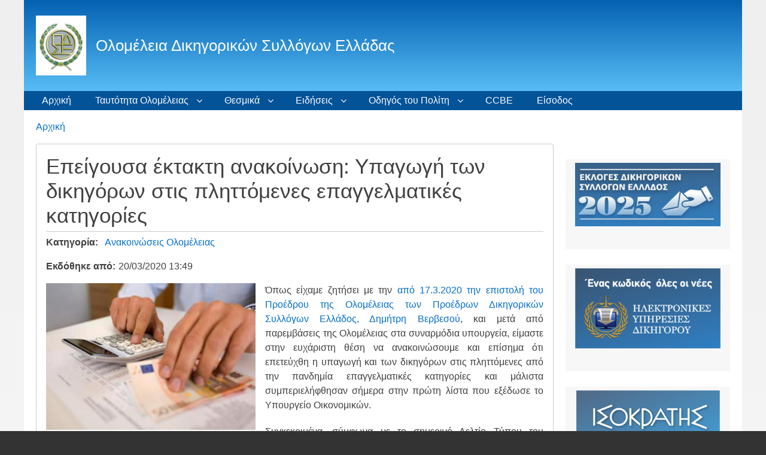

--- FILE ---
content_type: text/html; charset=UTF-8
request_url: https://olomeleia.gr/index.php/el/content/epeigoysa-ektakti-anakoinosi-ypagogi-ton-dikigoron-stis-plittomenes-epaggelmatikes
body_size: 9314
content:
<!DOCTYPE html>
<html lang="el" dir="ltr" prefix="content: http://purl.org/rss/1.0/modules/content/  dc: http://purl.org/dc/terms/  foaf: http://xmlns.com/foaf/0.1/  og: http://ogp.me/ns#  rdfs: http://www.w3.org/2000/01/rdf-schema#  schema: http://schema.org/  sioc: http://rdfs.org/sioc/ns#  sioct: http://rdfs.org/sioc/types#  skos: http://www.w3.org/2004/02/skos/core#  xsd: http://www.w3.org/2001/XMLSchema# " class="no-js adaptivetheme">
  <head>
    <link href="https://olomeleia.gr/themes/contrib/pixture_reloaded/images/touch-icons/Icon-60.png" rel="apple-touch-icon" sizes="60x60" /><link href="https://olomeleia.gr/themes/contrib/pixture_reloaded/images/touch-icons/Icon-76.png" rel="apple-touch-icon" sizes="76x76" /><link href="https://olomeleia.gr/themes/contrib/pixture_reloaded/images/touch-icons/Icon-60-2x.png" rel="apple-touch-icon" sizes="120x120" /><link href="https://olomeleia.gr/themes/contrib/pixture_reloaded/images/touch-icons/Icon-76-2x.png" rel="apple-touch-icon" sizes="152x152" />
    <meta charset="utf-8" />
<meta name="title" content="Επείγουσα έκτακτη ανακοίνωση: Υπαγωγή των δικηγόρων στις πληττόμενες επαγγελματικές κατηγορίες | Ολομέλεια Δικηγορικών Συλλόγων Ελλάδας" />
<link rel="canonical" href="https://olomeleia.gr/index.php/el/content/epeigoysa-ektakti-anakoinosi-ypagogi-ton-dikigoron-stis-plittomenes-epaggelmatikes" />
<meta name="description" content="Όπως είχαμε ζητήσει με την από 17.3.2020 την επιστολή του Προέδρου της Ολομέλειας των Προέδρων Δικηγορικών Συλλόγων Ελλάδος, Δημήτρη Βερβεσού, και μετά από παρεμβάσεις της Ολομέλειας στα συναρμόδια υπουργεία, είμαστε στην ευχάριστη θέση να ανακοινώσουμε και επίσημα ότι επετεύχθη η υπαγωγή και των δικηγόρων στις πληττόμενες από την πανδημία επαγγελματικές κατηγορίες και μάλιστα συμπεριελήφθησαν σήμερα στην πρώτη λίστα που εξέδωσε το Υπουργείο Οικονομικών." />
<meta name="Generator" content="Drupal 8 (https://www.drupal.org)" />
<meta name="MobileOptimized" content="width" />
<meta name="HandheldFriendly" content="true" />
<meta name="viewport" content="width=device-width, initial-scale=1.0" />
<link rel="shortcut icon" href="/sites/default/files/olomeleia-logo_0.ico" type="image/vnd.microsoft.icon" />
<link rel="alternate" hreflang="el" href="https://olomeleia.gr/index.php/el/content/epeigoysa-ektakti-anakoinosi-ypagogi-ton-dikigoron-stis-plittomenes-epaggelmatikes" />
<link rel="revision" href="https://olomeleia.gr/index.php/el/content/epeigoysa-ektakti-anakoinosi-ypagogi-ton-dikigoron-stis-plittomenes-epaggelmatikes" />

    <link rel="dns-prefetch" href="//cdnjs.cloudflare.com"><title>Επείγουσα έκτακτη ανακοίνωση: Υπαγωγή των δικηγόρων στις πληττόμενες επαγγελματικές κατηγορίες | Ολομέλεια Δικηγορικών Συλλόγων Ελλάδας</title>
    <link rel="stylesheet" media="all" href="/sites/default/files/css/css_PsrixfuhUuZN0n4sQQTB81xo-VlsjA5g_NQFxlR-028.css?t4vztp" />
<link rel="stylesheet" media="all" href="/sites/default/files/css/css_zig09MMEQWZwENW4KfAjjfUBU6z-uwaEWace5yNFCSE.css?t4vztp" />

    <script src="/core/assets/vendor/modernizr/modernizr.min.js?v=3.3.1"></script>

  </head><body role="document" class="layout-type--flex-builder user-logged-out path-not-frontpage path-node path-el-content-epeigoysa-ektakti-anakoinosi-ypagogi-ton-dikigoron-stis-plittomenes-epaggelmatikes page-node-type--nea site-name--ολομέλεια-δικηγορικών-συλλόγων-ελλάδας theme-name--pixture-reloaded">
        <a href="#block-pixture-reloaded-content" class="visually-hidden focusable skip-link">Παράκαμψη προς το κυρίως περιεχόμενο</a>
    
      <div class="dialog-off-canvas-main-canvas" data-off-canvas-main-canvas>
    
<div class="page js-layout">
  <div data-at-row="header" class="l-header l-row">
  
  <header class="l-pr page__row pr-header" role="banner" id="masthead">
    <div class="l-rw regions container pr-header__rw arc--1 hr--1" data-at-regions="">
      <div  data-at-region="1" data-at-block-count="1" class="l-r region pr-header__header-first" id="rid-header-first"><div id="block-pixture-reloaded-branding" class="l-bl block block-branding block-config-provider--system block-plugin-id--system-branding-block has-logo has-name" id="system-branding-block">
  <div class="block__inner block-branding__inner">

    <div class="block__content block-branding__content site-branding"><a href="/el" title="Αρχική" itemprop="url" rel="home" class="site-branding__logo-link"><img src="/sites/default/files/olomeleia-logo_0.png" alt="Αρχική" itemprop="logo" class="site-branding__logo-img" /></a><span class="site-branding__text"><strong class="site-branding__name"><a href="/el" title="Αρχική" itemprop="url" rel="home" class="site-branding__name-link">Ολομέλεια Δικηγορικών Συλλόγων Ελλάδας</a></strong></span></div></div>
</div>
</div>
    </div>
  </header>
  
</div>
<div data-at-row="navbar" class="l-navbar l-row">
  
  <div class="l-pr page__row pr-navbar" id="navbar">
    <div class="l-rw regions container pr-navbar__rw arc--1 hr--1" data-at-regions="">
      <div  data-at-region="1" data-at-block-count="1" class="l-r region pr-navbar__navbar" id="rid-navbar"><svg style="display:none;">
    <symbol id="rm-toggle__icon--open" viewBox="0 0 1792 1792" preserveAspectRatio="xMinYMid meet">
    <path class="rm-toggle__icon__path" d="M1664 1344v128q0 26-19 45t-45 19h-1408q-26 0-45-19t-19-45v-128q0-26 19-45t45-19h1408q26 0 45 19t19 45zm0-512v128q0 26-19 45t-45 19h-1408q-26 0-45-19t-19-45v-128q0-26 19-45t45-19h1408q26 0 45 19t19 45zm0-512v128q0 26-19 45t-45 19h-1408q-26 0-45-19t-19-45v-128q0-26 19-45t45-19h1408q26 0 45 19t19 45z"/>
  </symbol>
    <symbol id="rm-toggle__icon--close" viewBox="0 0 1792 1792" preserveAspectRatio="xMinYMid meet">
    <path class="rm-toggle__icon__path" d="M1490 1322q0 40-28 68l-136 136q-28 28-68 28t-68-28l-294-294-294 294q-28 28-68 28t-68-28l-136-136q-28-28-28-68t28-68l294-294-294-294q-28-28-28-68t28-68l136-136q28-28 68-28t68 28l294 294 294-294q28-28 68-28t68 28l136 136q28 28 28 68t-28 68l-294 294 294 294q28 28 28 68z"/>
  </symbol>
</svg>
<nav role="navigation" aria-labelledby="block-pixture-reloaded-main-menu-menu" id="block-pixture-reloaded-main-menu" class="l-bl rm-block rm-config-provider--system rm-plugin-id--system-menu-block-main js-hide" id="system-menu-blockmain">
  <div class="rm-block__inner">
    <div class="rm-toggle">
      <button href="#rm-content" class="rm-toggle__link un-button" role='button' aria-controls="rm-content" aria-expanded="false">
                <svg class="rm-toggle__icon">
          <use id="rm-toggle__icon--use" xlink:href="#rm-toggle__icon--open"></use>
        </svg>
                <span class="rm-toggle__label" id="block-pixture-reloaded-main-menu-menu">Κύριο μενού</span>
      </button>
    </div><div class="rm-block__content" id="rm-content">
        <span id="rm-accordion-trigger" class="hidden">
            <button class="rm-accordion-trigger un-button" role='button' aria-controls="child-menu" aria-expanded="false">
              <svg class="rm-accordion-trigger__icon" viewBox="0 0 1792 1792" preserveAspectRatio="xMinYMid meet"><path d="M1600 736v192q0 40-28 68t-68 28h-416v416q0 40-28 68t-68 28h-192q-40 0-68-28t-28-68v-416h-416q-40 0-68-28t-28-68v-192q0-40 28-68t68-28h416v-416q0-40 28-68t68-28h192q40 0 68 28t28 68v416h416q40 0 68 28t28 68z"/></svg>
                            <span class="visually-hidden">Toggle sub-menu</span>
            </button>
          </span>
    <ul class="menu odd menu-level-1 menu-name--main">      
                          
      
            <li class="menu__item menu__item-title--αρχική" id="menu-name--main__">

        <span class="menu__link--wrapper">
          <a href="/el" class="menu__link" data-drupal-link-system-path="&lt;front&gt;">Αρχική</a>
        </span>

        
      </li>                    
                          
      
            <li class="menu__item is-parent menu__item--expanded menu__item-title--ταυτότητα-ολομέλειας" id="menu-name--main__-">

        <span class="menu__link--wrapper is-parent__wrapper">
          <a href="/el" class="menu__link" data-drupal-link-system-path="&lt;front&gt;">Ταυτότητα Ολομέλειας</a>
        </span>

                  
    <ul      class="menu is-child even menu-level-2">      
                          
      
            <li class="menu__item menu__item-title--πρόεδρος-ολομέλειας" id="menu-name--main__-">

        <span class="menu__link--wrapper">
          <a href="/el/content/proedros-olomeleias" class="menu__link" data-drupal-link-system-path="node/1">Πρόεδρος Ολομέλειας</a>
        </span>

        
      </li>      
                          
      
            <li class="menu__item menu__item-title--έργο-της-ολομέλειας" id="menu-name--main__-">

        <span class="menu__link--wrapper">
          <a href="/el/content/ergo-tis-olomeleias" class="menu__link" data-drupal-link-system-path="node/2">Έργο της Ολομέλειας</a>
        </span>

        
      </li>      
                          
      
            <li class="menu__item menu__item-title--η-ολομέλεια-ως-συντονιστικό-όργανο" id="menu-name--main__-">

        <span class="menu__link--wrapper">
          <a href="/el/content/i-olomeleia-os-syntonistiko-organo" class="menu__link" data-drupal-link-system-path="node/3">Η Ολομέλεια ως συντονιστικό όργανο</a>
        </span>

        
      </li>      
                          
      
            <li class="menu__item menu__item-title--πρόεδροι-ολομέλειας" id="menu-name--main__-">

        <span class="menu__link--wrapper">
          <a href="/el/content/istoria-proedroi-olomeleias" class="menu__link" data-drupal-link-system-path="node/4">Πρόεδροι Ολομέλειας</a>
        </span>

        
      </li>      
                          
      
            <li class="menu__item menu__item-title--πρόεδροι-δικηγορικών-συλλόγων" id="menu-name--main__-">

        <span class="menu__link--wrapper">
          <a href="/el/content/proedroi-dikigorikon-syllogon" class="menu__link" data-drupal-link-system-path="node/5">Πρόεδροι Δικηγορικών Συλλόγων</a>
        </span>

        
      </li>      
                          
      
            <li class="menu__item menu__item-title--δικηγορικοί-σύλλογοι" id="menu-name--main__-">

        <span class="menu__link--wrapper">
          <a href="/el/content/dikigorikoi-syllogoi" class="menu__link" data-drupal-link-system-path="node/6">Δικηγορικοί Σύλλογοι</a>
        </span>

        
      </li>      
                          
      
            <li class="menu__item menu__item-title--συνεδριάσεις-της-ολομέλειας" id="menu-name--main__-">

        <span class="menu__link--wrapper">
          <a href="/el/content/synedriaseis-tis-olomeleias" class="menu__link" data-drupal-link-system-path="node/7">Συνεδριάσεις της Ολομέλειας</a>
        </span>

        
      </li>      
                          
      
            <li class="menu__item menu__item-title--συντονιστική-επιτροπή" id="menu-name--main__-">

        <span class="menu__link--wrapper">
          <a href="/el/content/syntonistiki-epitropi" class="menu__link" data-drupal-link-system-path="node/8">Συντονιστική Επιτροπή</a>
        </span>

        
      </li>      
                          
      
            <li class="menu__item menu__item-title--ο-ρόλος-του-δικηγόρου" id="menu-name--main__-">

        <span class="menu__link--wrapper">
          <a href="/el/content/o-rolos-toy-dikigoroy-os-sylleitoyrgoy-stin-aponomi-tis-dikaiosynis" class="menu__link" data-drupal-link-system-path="node/9">Ο ρόλος του Δικηγόρου</a>
        </span>

        
      </li></ul>
  
        
      </li>                    
                          
      
            <li class="menu__item is-parent menu__item--expanded menu__item-title--θεσμικά" id="menu-name--main__">

        <span class="menu__link--wrapper is-parent__wrapper">
          <a href="/el" class="menu__link" data-drupal-link-system-path="&lt;front&gt;">Θεσμικά</a>
        </span>

                  
    <ul      class="menu is-child even menu-level-2">      
                          
      
            <li class="menu__item menu__item-title--αστικός-κώδικας" id="menu-name--main__-">

        <span class="menu__link--wrapper">
          <a href="/el/content/astikos-kodikas" class="menu__link" data-drupal-link-system-path="node/1236">Αστικός Κώδικας</a>
        </span>

        
      </li>      
                          
      
            <li class="menu__item menu__item-title--ποινικός-κώδικας" id="menu-name--main__-">

        <span class="menu__link--wrapper">
          <a href="/el/content/poinikos-kodikas" class="menu__link" data-drupal-link-system-path="node/1237">Ποινικός Κώδικας</a>
        </span>

        
      </li>      
                          
      
            <li class="menu__item menu__item-title--κώδικας-ποινικής-δικονομίας" id="menu-name--main__-">

        <span class="menu__link--wrapper">
          <a href="/el/content/kodikas-poinikis-dikonomias" class="menu__link" data-drupal-link-system-path="node/1238">Κώδικας Ποινικής Δικονομίας</a>
        </span>

        
      </li>      
                          
      
            <li class="menu__item menu__item-title--κώδικας-πολιτικής-δικονομίας" id="menu-name--main__-">

        <span class="menu__link--wrapper">
          <a href="/el/content/kodikas-politikis-dikonomias" class="menu__link" data-drupal-link-system-path="node/1239">Κώδικας Πολιτικής Δικονομίας</a>
        </span>

        
      </li>      
                          
      
            <li class="menu__item menu__item-title--κώδικας-δικηγόρων" id="menu-name--main__-">

        <span class="menu__link--wrapper">
          <a href="/el/content/kodikas-dikigoron" class="menu__link" data-drupal-link-system-path="node/10">Κώδικας Δικηγόρων</a>
        </span>

        
      </li>      
                          
      
            <li class="menu__item menu__item-title--κώδικας-δεοντολογίας-δικηγόρων" id="menu-name--main__-">

        <span class="menu__link--wrapper">
          <a href="/el/content/kodikas-deontologias-dikigoron" class="menu__link" data-drupal-link-system-path="node/11">Κώδικας Δεοντολογίας Δικηγόρων</a>
        </span>

        
      </li>      
                          
      
            <li class="menu__item menu__item-title--καταστατικός-χάρτης-των-θεμελιωδών-αρχών-του-ευρωπαϊκού-νομικού-επαγγέλματος" id="menu-name--main__-">

        <span class="menu__link--wrapper">
          <a href="/el/content/katastatikos-hartis-ton-themeliodon-arhon-toy-eyropaikoy-nomikoy-epaggelmatos" class="menu__link" data-drupal-link-system-path="node/12">Καταστατικός Χάρτης των Θεμελιωδών Αρχών του Ευρωπαϊκού Νομικού Επαγγέλματος</a>
        </span>

        
      </li>      
                          
      
            <li class="menu__item menu__item-title--νομικά-περιοδικά-δικηγορικών-συλλόγων" id="menu-name--main__-">

        <span class="menu__link--wrapper">
          <a href="/el/content/nomika-periodika-dikigorikon-syllogon" class="menu__link" data-drupal-link-system-path="node/13">Νομικά Περιοδικά Δικηγορικών Συλλόγων</a>
        </span>

        
      </li></ul>
  
        
      </li>                    
                          
      
            <li class="menu__item is-parent menu__item--expanded menu__item-title--ειδήσεις" id="menu-name--main__">

        <span class="menu__link--wrapper is-parent__wrapper">
          <a href="/el/news-list" class="menu__link" data-drupal-link-system-path="news-list">Ειδήσεις</a>
        </span>

                  
    <ul      class="menu is-child even menu-level-2">      
                          
      
            <li class="menu__item menu__item-title--συνεδριάσεις-ολομέλειας" id="menu-name--main__-">

        <span class="menu__link--wrapper">
          <a href="/el/taxonomy/term/1" class="menu__link" data-drupal-link-system-path="taxonomy/term/1">Συνεδριάσεις Ολομέλειας</a>
        </span>

        
      </li>      
                          
      
            <li class="menu__item menu__item-title--ανακοινώσεις-ολομέλειας" id="menu-name--main__-">

        <span class="menu__link--wrapper">
          <a href="/el/taxonomy/term/2" class="menu__link" data-drupal-link-system-path="taxonomy/term/2">Ανακοινώσεις Ολομέλειας</a>
        </span>

        
      </li>      
                          
      
            <li class="menu__item menu__item-title--αποφάσεις-ολομέλειας" id="menu-name--main__-">

        <span class="menu__link--wrapper">
          <a href="/el/taxonomy/term/3" class="menu__link" data-drupal-link-system-path="taxonomy/term/3">Αποφάσεις Ολομέλειας</a>
        </span>

        
      </li>      
                          
      
            <li class="menu__item menu__item-title--συνεδριάσεις-συντονιστικής" id="menu-name--main__-">

        <span class="menu__link--wrapper">
          <a href="/el/taxonomy/term/6" class="menu__link" data-drupal-link-system-path="taxonomy/term/6">Συνεδριάσεις Συντονιστικής</a>
        </span>

        
      </li>      
                          
      
            <li class="menu__item menu__item-title--ανακοινώσεις-συντονιστικής" id="menu-name--main__-">

        <span class="menu__link--wrapper">
          <a href="/el/taxonomy/term/4" class="menu__link" data-drupal-link-system-path="taxonomy/term/4">Ανακοινώσεις Συντονιστικής</a>
        </span>

        
      </li>      
                          
      
            <li class="menu__item menu__item-title--αποφάσεις-συντονιστικής" id="menu-name--main__-">

        <span class="menu__link--wrapper">
          <a href="/el/taxonomy/term/5" class="menu__link" data-drupal-link-system-path="taxonomy/term/5">Αποφάσεις Συντονιστικής</a>
        </span>

        
      </li></ul>
  
        
      </li>                    
                          
      
            <li class="menu__item is-parent menu__item--expanded menu__item-title--οδηγός-του-πολίτη" id="menu-name--main__-">

        <span class="menu__link--wrapper is-parent__wrapper">
          <a href="/el" class="menu__link" data-drupal-link-system-path="&lt;front&gt;">Οδηγός του Πολίτη</a>
        </span>

                  
    <ul      class="menu is-child even menu-level-2">      
            
      
            <li class="menu__item menu__item-title--υπουργείο-δικαιοσύνης" id="menu-name--main__-">

        <span class="menu__link--wrapper">
          <a href="http://www.ministryofjustice.gr/site/el/%CE%91%CE%A1%CE%A7%CE%99%CE%9A%CE%97.aspx" target="_blank" class="menu__link">Υπουργείο Δικαιοσύνης</a>
        </span>

        
      </li>      
                          
      
            <li class="menu__item menu__item-title--αλλοδαπά-ανώτατα-δικαστήρια" id="menu-name--main__-">

        <span class="menu__link--wrapper">
          <a href="/el/content/allodapa-anotata-dikastiria" class="menu__link" data-drupal-link-system-path="node/15">Αλλοδαπά Ανώτατα Δικαστήρια</a>
        </span>

        
      </li>      
                          
      
            <li class="menu__item menu__item-title--διεθνή-δικαστήρια" id="menu-name--main__-">

        <span class="menu__link--wrapper">
          <a href="/el/content/diethni-dikastiria" class="menu__link" data-drupal-link-system-path="node/16">Διεθνή Δικαστήρια</a>
        </span>

        
      </li>      
            
      
            <li class="menu__item menu__item-title--πολιτικά-δικαστήρια-οσδδυππ" id="menu-name--main__-">

        <span class="menu__link--wrapper">
          <a href="http://www.solon.gov.gr" target="_blank" class="menu__link">Πολιτικά Δικαστήρια (ΟΣΔΔΥΠΠ)</a>
        </span>

        
      </li>      
            
      
            <li class="menu__item menu__item-title--διοικητικά-δικαστήρια-οσδδυδδ" id="menu-name--main__-">

        <span class="menu__link--wrapper">
          <a href="http://www.adjustice.gr" target="_blank" class="menu__link">Διοικητικά Δικαστήρια (ΟΣΔΔΥΔΔ)</a>
        </span>

        
      </li>      
            
      
            <li class="menu__item menu__item-title--ελεγκτικό-συνέδριο-οπσ-ελσυν" id="menu-name--main__-">

        <span class="menu__link--wrapper">
          <a href="http://www.elsyn.gr" target="_blank" class="menu__link">Ελεγκτικό Συνέδριο (ΟΠΣ ΕλΣυν)</a>
        </span>

        
      </li>      
            
      
            <li class="menu__item menu__item-title--καταστήματα-κράτησης" id="menu-name--main__-">

        <span class="menu__link--wrapper">
          <a href="http://www.sofron.gov.gr/stoixeia-epikoinias-filakon/" target="_blank" class="menu__link">Καταστήματα Κράτησης</a>
        </span>

        
      </li>      
            
      
            <li class="menu__item menu__item-title--ελληνική-αστυνομία" id="menu-name--main__-">

        <span class="menu__link--wrapper">
          <a href="http://www.astynomia.gr/newsite.php?lang=" target="_blank" class="menu__link">Ελληνική Αστυνομία</a>
        </span>

        
      </li>      
            
      
            <li class="menu__item menu__item-title--δου" id="menu-name--main__">

        <span class="menu__link--wrapper">
          <a href="https://www.gsis.gr/gsis/info/gsis_site/PublicIssue/Info_DOY.html" target="_blank" class="menu__link">ΔΟΥ</a>
        </span>

        
      </li>      
            
      
            <li class="menu__item menu__item-title--βουλή-των-ελλήνων" id="menu-name--main__-">

        <span class="menu__link--wrapper">
          <a href="https://www.hellenicparliament.gr/" target="_blank" class="menu__link">Βουλή των Ελλήνων</a>
        </span>

        
      </li>      
            
      
            <li class="menu__item menu__item-title--ελληνική-κυβέρνηση" id="menu-name--main__-">

        <span class="menu__link--wrapper">
          <a href="https://government.gov.gr/" target="_blank" class="menu__link">Ελληνική Κυβέρνηση</a>
        </span>

        
      </li>      
            
      
            <li class="menu__item menu__item-title--αποκ-διοίκηση---αυτοδιοίκηση" id="menu-name--main__-">

        <span class="menu__link--wrapper">
          <a href="https://www.ypes.gr/apokentromeni-dioikisi-aytodioikisi/" target="_blank" class="menu__link">Αποκ. Διοίκηση - Αυτοδιοίκηση</a>
        </span>

        
      </li></ul>
  
        
      </li>      
                          
      
            <li class="menu__item menu__item-title--ccbe" id="menu-name--main__ccbe">

        <span class="menu__link--wrapper">
          <a href="/el/content/ccbe-symboylio-ton-eyropaikon-dikigorikon-syllogon" class="menu__link" data-drupal-link-system-path="node/14">CCBE</a>
        </span>

        
      </li>      
            
      
            <li class="menu__item menu__item-title--είσοδος" id="menu-name--main__">

        <span class="menu__link--wrapper">
          <a href="https://apps.olomeleia.gr/" target="_blank" title="Είσοδος στις υπηρεσίες" class="menu__link">Είσοδος</a>
        </span>

        
      </li></ul>
  

</div></div>
</nav>
</div>
    </div>
  </div>
  
</div>
<div data-at-row="highlighted" class="l-highlighted l-row">
  
  <div class="l-pr page__row pr-highlighted" id="highlighted">
    <div class="l-rw regions container pr-highlighted__rw arc--1 hr--1" data-at-regions="">
      <div  data-at-region="1" data-at-block-count="1" class="l-r region pr-highlighted__highlighted" id="rid-highlighted"><div class="l-bl block--messages" id="system-messages-block" data-drupal-messages><div data-drupal-messages-fallback class="hidden"></div></div></div>
    </div>
  </div>
  
</div>
<div data-at-row="content-prefix" class="l-content-prefix l-row">
  
  <div class="l-pr page__row pr-content-prefix" id="content-prefix">
    <div class="l-rw regions container pr-content-prefix__rw arc--1 hr--1" data-at-regions="">
      <div  data-at-region="1" data-at-block-count="1" class="l-r region pr-content-prefix__content-prefix" id="rid-content-prefix"><div role="navigation" aria-labelledby="block-pixture-reloaded-breadcrumbs-menu" id="block-pixture-reloaded-breadcrumbs" class="l-bl block block-breadcrumbs block-config-provider--system block-plugin-id--system-breadcrumb-block" id="system-breadcrumb-block">
  <div class="block__inner">

    
    <h2 class="visually-hidden block__title block-breadcrumbs__title" id="block-pixture-reloaded-breadcrumbs-menu"><span>Breadcrumbs</span></h2>
    
      <div class="breadcrumb">
    <nav class="is-responsive is-horizontal" data-at-responsive-list>
      <div class="is-responsive__list">
        <h3 class="visually-hidden breadcrumb__title">You are here:</h3>
        <ol class="breadcrumb__list"><li class="breadcrumb__list-item is-responsive__item"><a href="/index.php/el" class="breadcrumb__link">Αρχική</a></li></ol>
      </div>
    </nav>
  </div></div>
</div>
</div>
    </div>
  </div>
  
</div>
<div data-at-row="main" class="l-main l-row">
  
  <div class="l-pr page__row pr-main regions-multiple" id="main-content">
    <div class="l-rw regions container pr-main__rw arc--2 hr--1-3" data-at-regions="">
      <div  data-at-region="1" data-at-block-count="4" class="l-r region pr-main__content" id="rid-content"><article data-history-node-id="182" role="article" about="/index.php/el/content/epeigoysa-ektakti-anakoinosi-ypagogi-ton-dikigoron-stis-plittomenes-epaggelmatikes" class="node node--id-182 node--type-nea node--view-mode-full">
  <div class="node__container">

    <header class="node__header"><h1 class="node__title"><span class="field field-name-title field-formatter-string field-type-string field-label-hidden">Επείγουσα έκτακτη ανακοίνωση: Υπαγωγή των δικηγόρων στις πληττόμενες επαγγελματικές κατηγορίες</span>
</h1></header>

    <div class="node__content"><div class="field field-node-field-katigoria field-entity-reference-type-taxonomy-term field-formatter-entity-reference-label field-name-field-katigoria field-type-entity-reference field-label-inline clearfix"><h3 class="field__label">Κατηγορία</h3><div class="field__items"><div class="field__item field__item--ανακοινώσεις-ολομέλειας">
        <span class="field__item-wrapper"><a href="/index.php/el/taxonomy/term/2" hreflang="el">Ανακοινώσεις Ολομέλειας</a></span>
      </div></div>
</div>
<div class="field field-node--published-at field-formatter-timestamp field-name-published-at field-type-published-at field-label-inline clearfix has-single"><h3 class="field__label">Εκδόθηκε από</h3><div class="field__items"><div class="field__item">20/03/2020 13:49</div></div>
</div>
<div class="clearfix text-formatted field field-node--body field-formatter-text-default field-name-body field-type-text-with-summary field-label-hidden has-single"><div class="field__items"><div class="field__item"><p class="text-align-justify"><img alt="**" data-entity-type="file" data-entity-uuid="8dc31b49-198d-4016-83fa-9adb3c3fd638" src="/sites/default/files/inline-images/epidoma.jpg" class="align-left" />Όπως είχαμε ζητήσει με την <a href="https://www.dsa.gr/%CE%B4%CE%B5%CE%BB%CF%84%CE%AF%CE%B1-%CF%84%CF%8D%CF%80%CE%BF%CF%85/%CE%B1%CF%80%CE%BF%CF%86%CE%AC%CF%83%CE%B5%CE%B9%CF%82-%CE%BF%CE%BB%CE%BF%CE%BC%CE%AD%CE%BB%CE%B5%CE%B9%CE%B1%CF%82/%CE%B5%CF%80%CE%B9%CF%83%CF%84%CE%BF%CE%BB%CE%AE-%CF%84%CE%BF%CF%85-%CF%80%CF%81%CE%BF%CE%AD%CE%B4%CF%81%CE%BF%CF%85-%CF%84%CE%B7%CF%82-%CE%BF%CE%BB%CE%BF%CE%BC%CE%AD%CE%BB%CE%B5%CE%B9%CE%B1%CF%82-%CF%83%CF%84%CE%BF%CF%85%CF%82-%CE%B1%CF%81%CE%BC%CF%8C%CE%B4%CE%B9%CE%BF%CF%85%CF%82-%CF%85%CF%80%CE%BF%CF%85%CF%81%CE%B3%CE%BF%CF%8D%CF%82-%CE%B3%CE%B9%CE%B1">από 17.3.2020 την επιστολή του Προέδρου της Ολομέλειας των Προέδρων Δικηγορικών Συλλόγων Ελλάδος, Δημήτρη Βερβεσού</a>, και μετά από παρεμβάσεις της Ολομέλειας στα συναρμόδια υπουργεία, είμαστε στην ευχάριστη θέση να ανακοινώσουμε και επίσημα ότι επετεύχθη η υπαγωγή και των δικηγόρων στις πληττόμενες από την πανδημία επαγγελματικές κατηγορίες και μάλιστα συμπεριελήφθησαν σήμερα στην πρώτη λίστα που εξέδωσε το Υπουργείο Οικονομικών.</p>

<p class="text-align-justify">Συγκεκριμένα, σύμφωνα με το σημερινό Δελτίο Τύπου του Υπουργείου Οικονομικών, στους Κωδικούς Αριθμούς Δραστηριότητας (ΚΑΔ) των κλάδων που πλήττονται από την εξάπλωση του κοροναϊού και εντάσσονται στα μέτρα στήριξης, περιλαμβάνεται ο ΚΑΔ «6910 Νομικές δραστηριότητες». Το δελτίο τύπου είναι διαθέσιμο <a href="https://www.minfin.gr/web/guest/-/ypologizetai-oti-perilambanontai-peri-tis-440-000-idiotikes-epicheireseis-me-1-ekatommyrio-ergazomenous-kai-meniaio-tziro-peri-ta-6-5-dis-euro-?inheritRedirect=true&amp;redirect=%2F" target="_blank">στην ιστοσελίδα του Υπουργείου Οικονομικών</a>.</p>

<p class="text-align-justify">Έπειτα από επικοινωνία της Ολομέλειας των Προέδρων των Δικηγόρων Συλλόγων Ελλάδος  με τα συναρμόδια Υπουργεία ενημερώνουμε τους συναδέλφους ότι τα μέτρα στήριξης της Κυβέρνησης για τους δικηγόρους είναι τα κάτωθι:</p>

<p class="text-align-justify"><strong>1.</strong> Οι δικηγόροι θα λάβουν το επίδομα των 800 €, για το διάστημα 15/3 – 30/4. Η καταβολή θα γίνει στον τραπεζικό λογαριασμό, το ΙΒΑΝ του οποίου έχουν δηλώσει στο σύστημα TAXISNET στις αρχές Απριλίου. Το επίδομα είναι ακατάσχετο και αφορολόγητο. Η εξατομίκευση των δικαιούχων και η ειδικότερη διαδικασία καταβολής θα οριστούν με εκδοθησόμενη ΚΥΑ, εντός του αμέσως προσεχούς χρονικού διαστήματος, για την οποία θα σας ενημερώσουμε σχετικά.</p>

<p class="text-align-justify"><strong>2.</strong> Αναστέλλονται, μέχρι την 31.7.2020, για τους δικηγόρους οι φορολογικές υποχρεώσεις (καταβολή ΦΠΑ, δόσεις ρυθμίσεων κ.ο.κ).</p>

<p class="text-align-justify"><strong>3.</strong> Αναστέλλονται, επί τρίμηνο, οι ασφαλιστικές υποχρεώσειςΕΦΚΑ και ΕΤΕΑΕΠ, αρχής γενομένης από τον Φεβρουάριο (δηλ. οι εισφορές μηνός Ιανουαρίου οφείλονται, βλ. <a href="https://www.dsa.gr/%CE%BD%CE%AD%CE%B1/%CE%BA%CE%B5%CE%B4-%CE%B1%CF%83%CF%86%CE%B1%CE%BB%CE%B9%CF%83%CF%84%CE%B9%CE%BA%CE%AC/%CE%B5%CF%80%CE%B5%CE%B9%CE%B3%CE%BF%CF%85%CF%83%CE%B1-%CE%B1%CE%BD%CE%B1%CE%BA%CE%BF%CE%B9%CE%BD%CF%89%CF%83%CE%B7-%CE%B5%CE%B9%CF%83%CF%86%CE%BF%CF%81%CE%AD%CF%82-%CE%B5%CF%86%CE%BA%CE%B1">προηγούμενη ανακοίνωση του ΔΣΑ</a>).</p>

<p class="text-align-justify"><strong>4. </strong>Αναστέλλονται, επί τρίμηνο, οι πληρωμές δανειακών υποχρεώσεων προς τις Τράπεζες και τις Εταιρείες Διαχείρισης Απαιτήσεων από Δάνεια και Πιστώσεις,  με δήλωση του οφειλέτη προς την πιστώτρια Τράπεζα, εφόσον ο τελευταίος είναι ενήμερος.</p>

<p class="text-align-justify">Περαιτέρω λεπτομέρειες, που άπτονται της υπαγωγής των δικηγόρων στα ανωτέρω μέτρα, καθώς και τυχόν περαιτέρω μέτρα (π.χ. για τα μισθώματα επαγγελματικών μισθώσεων) θα ανακοινωθούν μόλις δημοσιευθεί η σχετική ΚΥΑ.</p>
</div></div>
</div>
</div></div>
</article>
</div><div  data-at-region="3" data-at-block-count="7" class="l-r region pr-main__sidebar-second" id="rid-sidebar-second"><div id="block-barelections" class="l-bl block block-config-provider--block-content block-plugin-id--block-content-d20a456e-79f5-41eb-bdb3-1fb40c48553b block--type-basic block--view-mode-full"id="block-contentd20a456e-79f5-41eb-bdb3-1fb40c48553b">
  <div class="block__inner">

    <div class="block__content"><div class="clearfix text-formatted field field-block-content--body field-formatter-text-default field-name-body field-type-text-with-summary field-label-hidden has-single"><div class="field__items"><div class="field__item"><a href="https://elections.olomeleia.gr" target="_blank"><img alt="Bar-Elections" data-entity-type="file" data-entity-uuid="c519fa19-9296-4c71-b1b5-1a11e11d076c" src="/sites/default/files/inline-images/ekloges_banner.png" class="align-center" /></a>
</div></div>
</div>
</div></div>
</div>
<div id="block-portalredirection" class="l-bl block block-config-provider--block-content block-plugin-id--block-content-77aa83b0-7a96-4408-8a68-9dfc932270e1 block--type-basic block--view-mode-full"id="block-content77aa83b0-7a96-4408-8a68-9dfc932270e1">
  <div class="block__inner">

    <div class="block__content"><div class="clearfix text-formatted field field-block-content--body field-formatter-text-default field-name-body field-type-text-with-summary field-label-hidden has-single"><div class="field__items"><div class="field__item"><a href="https://apps.olomeleia.gr/" target="_blank"><img alt="Portal Redirection" data-entity-type="file" data-entity-uuid="f1675224-6f76-4b07-a839-ba68398e91c3" src="/sites/default/files/inline-images/les.png" class="align-center" /></a></div></div>
</div>
</div></div>
</div>
<div id="block-isocrates" class="l-bl block block-config-provider--block-content block-plugin-id--block-content-748d644a-836f-41e7-9135-4a5d0ab8240f block--type-basic block--view-mode-full"id="block-content748d644a-836f-41e7-9135-4a5d0ab8240f">
  <div class="block__inner">

    <div class="block__content"><div class="clearfix text-formatted field field-block-content--body field-formatter-text-default field-name-body field-type-text-with-summary field-label-hidden has-single"><div class="field__items"><div class="field__item"><a href="https://dsanet.gr/" target="_blank"><img alt="Isocrates" data-entity-type="file" data-entity-uuid="981fb65a-fca2-4f65-9ad6-b4fb44a0dee9" src="/sites/default/files/inline-images/isokratis-banner_4.png" class="align-center" /></a></div></div>
</div>
</div></div>
</div>
<div id="block-landregistryguide" class="l-bl block block-config-provider--block-content block-plugin-id--block-content-99972725-1f55-4338-904c-7e9d85fae20a block--type-basic block--view-mode-full"id="block-content99972725-1f55-4338-904c-7e9d85fae20a">
  <div class="block__inner">

    <div class="block__content"><div class="clearfix text-formatted field field-block-content--body field-formatter-text-default field-name-body field-type-text-with-summary field-label-hidden has-single"><div class="field__items"><div class="field__item"><a href="https://www.youtube.com/watch?v=hSu3N_YhRG8&amp;t=9s" target="_blank"><img alt="Guide" data-entity-type="file" data-entity-uuid="a626cf34-1aae-4148-af0a-59c2ee335a7e" src="/sites/default/files/inline-images/ktimatologio_odhgos_video.jpg" class="align-center" /></a></div></div>
</div>
</div></div>
</div>
<div class="language-switcher-language-url l-bl block block-config-provider--language block-plugin-id--language-block-language-interface has-title" id="block-allagiglossas" role="region" aria-labelledby="block-allagiglossas-title"id="language-blocklanguage-interface">
  <div class="block__inner">

    <h2  class="block__title" id="block-allagiglossas-title"><span>Αλλαγή γλώσσας</span></h2><div class="block__content"><ul class="links"><li hreflang="en" data-drupal-link-system-path="node/182" class="en"><span class="en__link-wrapper"><a href="/index.php/en/node/182" class="en__link" hreflang="en" data-drupal-link-system-path="node/182">    <img class="language-icon" src="/modules/contrib/languageicons/flags/en.png" width="16" height="12" alt="English" title="English" typeof="foaf:Image" />
 English
</a></span></li><li hreflang="el" data-drupal-link-system-path="node/182" class="el is-active"><span class="el__link-wrapper"><a href="/index.php/el/content/epeigoysa-ektakti-anakoinosi-ypagogi-ton-dikigoron-stis-plittomenes-epaggelmatikes" class="el__link is-active" hreflang="el" data-drupal-link-system-path="node/182">    <img class="language-icon" src="/modules/contrib/languageicons/flags/el.png" width="16" height="12" alt="Greek" title="Greek" typeof="foaf:Image" />
 Greek
</a></span></li></ul></div></div>
</div>
<div class="search-block-form submit-is-visible l-bl block block-search block-config-provider--search block-plugin-id--search-form-block" data-drupal-selector="search-block-form" id="block-pixture-reloaded-search" role="search" aria-labelledby="block-pixture-reloaded-search-menu" id="search-form-block">
  <div class="block__inner block-search__inner">

    
      <h2 class="visually-hidden block__title block-search__title" id="block-pixture-reloaded-search-menu"><span>Αναζήτηση</span></h2>
    <div class="block__content block-search__content"><form action="/el/search/node" method="get" id="search-block-form" accept-charset="UTF-8" class="search-block-form__form">
  <div class="js-form-item form-item js-form-type-search form-type-search js-form-item-keys form-item-keys form-no-label">
      <label for="edit-keys" class="visually-hidden">Αναζήτηση</label>
        <input title="Πληκτρολογήστε τους όρους που θέλετε να αναζητήσετε." data-drupal-selector="edit-keys" type="search" id="edit-keys" name="keys" value="" size="" maxlength="128" class="form-search" />

        </div>
<div data-drupal-selector="edit-actions" class="form-actions element-container-wrapper js-form-wrapper form-wrapper" id="edit-actions"><input class="search-form__submit button js-form-submit form-submit" data-drupal-selector="edit-submit" type="submit" id="edit-submit" value="Αναζήτηση" />
</div>

</form>
</div></div>
</div>
</div>
    </div>
  </div>
  
</div>

  <div data-at-row="attribution" class="l-attribution l-row"><div class="l-pr attribution"><div class="l-rw"><a href="//adaptivethemes.com" class="attribution__link" target="_blank">Design by Adaptivethemes.com</a></div></div></div>
</div>

  </div>

    
    <script type="application/json" data-drupal-selector="drupal-settings-json">{"ajaxPageState":{"theme":"pixture_reloaded","libraries":"at_core\/at.accordion,at_core\/at.breakpoints,at_core\/at.responsivelists,at_core\/at.responsivemenus,at_core\/at.settings,pixture_reloaded\/base,pixture_reloaded\/ckeditor,pixture_reloaded\/color,pixture_reloaded\/comment,pixture_reloaded\/contact,pixture_reloaded\/custom_css,pixture_reloaded\/custom_css_file,pixture_reloaded\/fontfaceobserver,pixture_reloaded\/image_styles,pixture_reloaded\/jquery_ui,pixture_reloaded\/language,pixture_reloaded\/pixture_reloaded.layout.page,pixture_reloaded\/responsive_menus,pixture_reloaded\/responsive_menus_accordion,pixture_reloaded\/responsive_menus_dropmenu,pixture_reloaded\/responsive_menus_slidedown,pixture_reloaded\/responsive_tables,pixture_reloaded\/search,pixture_reloaded\/taxonomy,system\/base"},"path":{"baseUrl":"\/index.php\/","scriptPath":null,"pathPrefix":"el\/","currentPath":"node\/182","currentPathIsAdmin":false,"isFront":false,"currentLanguage":"el"},"pluralDelimiter":"\u0003","pixture_reloaded":{"at_responsivemenus":{"bp":"all and (min-width: 60.0625em)","default":"ms-slidedown","responsive":"ms-dropmenu","acd":{"acd_load":true,"acd_default":true,"acd_responsive":false,"acd_both":false}},"at_breakpoints":{"at_core_simple_wide":{"breakpoint":"wide","mediaquery":"all and (min-width: 60.0625em)"},"at_core_simple_tablet-isolate":{"breakpoint":"tablet-isolate","mediaquery":"all and (min-width: 45.0625em) and (max-width: 60em)"},"at_core_simple_mobile":{"breakpoint":"mobile","mediaquery":"all and (max-width: 45em)"}}},"ajaxTrustedUrl":{"\/el\/search\/node":true},"user":{"uid":0,"permissionsHash":"c6f7314ef43833fc3688c97f2474c24de3f26382a0b0339e505fb3f1984535d0"}}</script>
<script src="/sites/default/files/js/js_HDr0J179f9XxrQlsizB4bYN2cgPWDlSy8doqAgKsxQA.js"></script>
<script src="https://cdnjs.cloudflare.com/ajax/libs/fontfaceobserver/2.0.8/fontfaceobserver.js"></script>
<script src="/sites/default/files/js/js_zTtpJss8HL5MpntNyImIy4d3XM16wuvragYyI8jlufA.js"></script>
<script src="https://cdnjs.cloudflare.com/ajax/libs/enquire.js/2.1.2/enquire.min.js"></script>
<script src="/sites/default/files/js/js_MFxhFW1Al2XWa5V9YIrXyqYb36-_y7tsMqMKRcM1oqw.js"></script>

  </body>
</html>


--- FILE ---
content_type: application/javascript; charset=utf-8
request_url: https://cdnjs.cloudflare.com/ajax/libs/fontfaceobserver/2.0.8/fontfaceobserver.js
body_size: 1454
content:
(function(){'use strict';var f,g=[];function l(a){g.push(a);1==g.length&&f()}function m(){for(;g.length;)g[0](),g.shift()}f=function(){setTimeout(m)};function n(a){this.a=p;this.b=void 0;this.f=[];var b=this;try{a(function(a){q(b,a)},function(a){r(b,a)})}catch(c){r(b,c)}}var p=2;function t(a){return new n(function(b,c){c(a)})}function u(a){return new n(function(b){b(a)})}function q(a,b){if(a.a==p){if(b==a)throw new TypeError;var c=!1;try{var d=b&&b.then;if(null!=b&&"object"==typeof b&&"function"==typeof d){d.call(b,function(b){c||q(a,b);c=!0},function(b){c||r(a,b);c=!0});return}}catch(e){c||r(a,e);return}a.a=0;a.b=b;v(a)}}
function r(a,b){if(a.a==p){if(b==a)throw new TypeError;a.a=1;a.b=b;v(a)}}function v(a){l(function(){if(a.a!=p)for(;a.f.length;){var b=a.f.shift(),c=b[0],d=b[1],e=b[2],b=b[3];try{0==a.a?"function"==typeof c?e(c.call(void 0,a.b)):e(a.b):1==a.a&&("function"==typeof d?e(d.call(void 0,a.b)):b(a.b))}catch(h){b(h)}}})}n.prototype.g=function(a){return this.c(void 0,a)};n.prototype.c=function(a,b){var c=this;return new n(function(d,e){c.f.push([a,b,d,e]);v(c)})};
function w(a){return new n(function(b,c){function d(c){return function(d){h[c]=d;e+=1;e==a.length&&b(h)}}var e=0,h=[];0==a.length&&b(h);for(var k=0;k<a.length;k+=1)u(a[k]).c(d(k),c)})}function x(a){return new n(function(b,c){for(var d=0;d<a.length;d+=1)u(a[d]).c(b,c)})};window.Promise||(window.Promise=n,window.Promise.resolve=u,window.Promise.reject=t,window.Promise.race=x,window.Promise.all=w,window.Promise.prototype.then=n.prototype.c,window.Promise.prototype["catch"]=n.prototype.g);}());

(function(){function m(a,b){document.addEventListener?a.addEventListener("scroll",b,!1):a.attachEvent("scroll",b)}function n(a){document.body?a():document.addEventListener?document.addEventListener("DOMContentLoaded",function c(){document.removeEventListener("DOMContentLoaded",c);a()}):document.attachEvent("onreadystatechange",function l(){if("interactive"==document.readyState||"complete"==document.readyState)document.detachEvent("onreadystatechange",l),a()})};function t(a){this.a=document.createElement("div");this.a.setAttribute("aria-hidden","true");this.a.appendChild(document.createTextNode(a));this.b=document.createElement("span");this.c=document.createElement("span");this.h=document.createElement("span");this.f=document.createElement("span");this.g=-1;this.b.style.cssText="max-width:none;display:inline-block;position:absolute;height:100%;width:100%;overflow:scroll;font-size:16px;";this.c.style.cssText="max-width:none;display:inline-block;position:absolute;height:100%;width:100%;overflow:scroll;font-size:16px;";
this.f.style.cssText="max-width:none;display:inline-block;position:absolute;height:100%;width:100%;overflow:scroll;font-size:16px;";this.h.style.cssText="display:inline-block;width:200%;height:200%;font-size:16px;max-width:none;";this.b.appendChild(this.h);this.c.appendChild(this.f);this.a.appendChild(this.b);this.a.appendChild(this.c)}
function x(a,b){a.a.style.cssText="max-width:none;min-width:20px;min-height:20px;display:inline-block;overflow:hidden;position:absolute;width:auto;margin:0;padding:0;top:-999px;left:-999px;white-space:nowrap;font-synthesis:none;font:"+b+";"}function y(a){var b=a.a.offsetWidth,c=b+100;a.f.style.width=c+"px";a.c.scrollLeft=c;a.b.scrollLeft=a.b.scrollWidth+100;return a.g!==b?(a.g=b,!0):!1}function z(a,b){function c(){var a=l;y(a)&&a.a.parentNode&&b(a.g)}var l=a;m(a.b,c);m(a.c,c);y(a)};function A(a,b){var c=b||{};this.family=a;this.style=c.style||"normal";this.weight=c.weight||"normal";this.stretch=c.stretch||"normal"}var B=null,C=null,E=null,F=null;function I(){if(null===E){var a=document.createElement("div");try{a.style.font="condensed 100px sans-serif"}catch(b){}E=""!==a.style.font}return E}function J(a,b){return[a.style,a.weight,I()?a.stretch:"","100px",b].join(" ")}
A.prototype.load=function(a,b){var c=this,l=a||"BESbswy",r=0,D=b||3E3,G=(new Date).getTime();return new Promise(function(a,b){var e;null===F&&(F=!!document.fonts);if(e=F)null===C&&(C=/OS X.*Version\/10\.0.*Safari/.test(window.navigator.userAgent)&&/Apple/.test(window.navigator.vendor)),e=!C;if(e){e=new Promise(function(a,b){function f(){(new Date).getTime()-G>=D?b():document.fonts.load(J(c,'"'+c.family+'"'),l).then(function(c){1<=c.length?a():setTimeout(f,25)},function(){b()})}f()});var K=new Promise(function(a,
c){r=setTimeout(c,D)});Promise.race([K,e]).then(function(){clearTimeout(r);a(c)},function(){b(c)})}else n(function(){function e(){var b;if(b=-1!=g&&-1!=h||-1!=g&&-1!=k||-1!=h&&-1!=k)(b=g!=h&&g!=k&&h!=k)||(null===B&&(b=/AppleWebKit\/([0-9]+)(?:\.([0-9]+))/.exec(window.navigator.userAgent),B=!!b&&(536>parseInt(b[1],10)||536===parseInt(b[1],10)&&11>=parseInt(b[2],10))),b=B&&(g==u&&h==u&&k==u||g==v&&h==v&&k==v||g==w&&h==w&&k==w)),b=!b;b&&(d.parentNode&&d.parentNode.removeChild(d),clearTimeout(r),a(c))}
function H(){if((new Date).getTime()-G>=D)d.parentNode&&d.parentNode.removeChild(d),b(c);else{var a=document.hidden;if(!0===a||void 0===a)g=f.a.offsetWidth,h=p.a.offsetWidth,k=q.a.offsetWidth,e();r=setTimeout(H,50)}}var f=new t(l),p=new t(l),q=new t(l),g=-1,h=-1,k=-1,u=-1,v=-1,w=-1,d=document.createElement("div");d.dir="ltr";x(f,J(c,"sans-serif"));x(p,J(c,"serif"));x(q,J(c,"monospace"));d.appendChild(f.a);d.appendChild(p.a);d.appendChild(q.a);document.body.appendChild(d);u=f.a.offsetWidth;v=p.a.offsetWidth;
w=q.a.offsetWidth;H();z(f,function(a){g=a;e()});x(f,J(c,'"'+c.family+'",sans-serif'));z(p,function(a){h=a;e()});x(p,J(c,'"'+c.family+'",serif'));z(q,function(a){k=a;e()});x(q,J(c,'"'+c.family+'",monospace'))})})};"undefined"!==typeof module?module.exports=A:(window.FontFaceObserver=A,window.FontFaceObserver.prototype.load=A.prototype.load);}());
